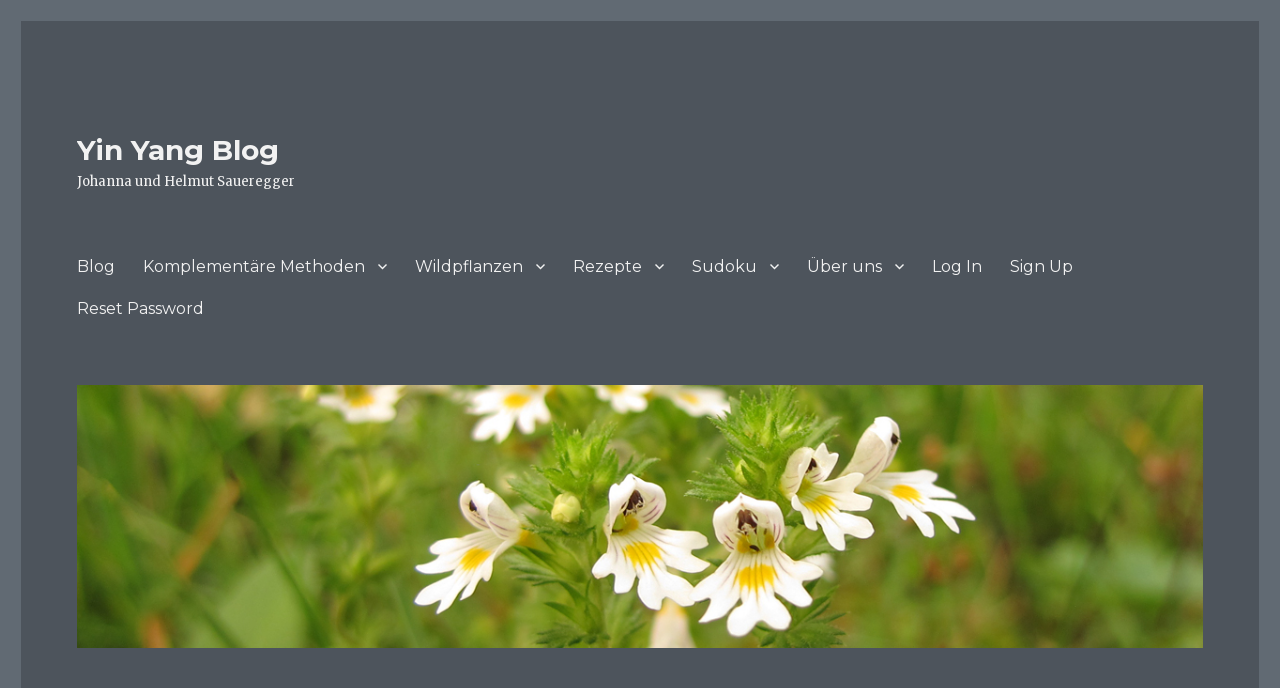

--- FILE ---
content_type: text/html; charset=UTF-8
request_url: http://www.saueregger.at/?m=202106
body_size: 38986
content:
<!DOCTYPE html>
<html lang="de" class="no-js">
<head>
	<meta charset="UTF-8">
	<meta name="viewport" content="width=device-width, initial-scale=1">
	<link rel="profile" href="https://gmpg.org/xfn/11">
		<script>(function(html){html.className = html.className.replace(/\bno-js\b/,'js')})(document.documentElement);</script>
<title>Juni 2021 &#8211; Yin Yang Blog</title>
<meta name='robots' content='max-image-preview:large' />
<link rel='dns-prefetch' href='//fonts.googleapis.com' />
<link rel='dns-prefetch' href='//s.w.org' />
<link href='https://fonts.gstatic.com' crossorigin rel='preconnect' />
<link rel="alternate" type="application/rss+xml" title="Yin Yang Blog &raquo; Feed" href="http://www.saueregger.at/?feed=rss2" />
<link rel="alternate" type="application/rss+xml" title="Yin Yang Blog &raquo; Kommentar-Feed" href="http://www.saueregger.at/?feed=comments-rss2" />
		<script>
			window._wpemojiSettings = {"baseUrl":"https:\/\/s.w.org\/images\/core\/emoji\/13.1.0\/72x72\/","ext":".png","svgUrl":"https:\/\/s.w.org\/images\/core\/emoji\/13.1.0\/svg\/","svgExt":".svg","source":{"concatemoji":"http:\/\/www.saueregger.at\/wordpress\/wp-includes\/js\/wp-emoji-release.min.js?ver=5.8.12"}};
			!function(e,a,t){var n,r,o,i=a.createElement("canvas"),p=i.getContext&&i.getContext("2d");function s(e,t){var a=String.fromCharCode;p.clearRect(0,0,i.width,i.height),p.fillText(a.apply(this,e),0,0);e=i.toDataURL();return p.clearRect(0,0,i.width,i.height),p.fillText(a.apply(this,t),0,0),e===i.toDataURL()}function c(e){var t=a.createElement("script");t.src=e,t.defer=t.type="text/javascript",a.getElementsByTagName("head")[0].appendChild(t)}for(o=Array("flag","emoji"),t.supports={everything:!0,everythingExceptFlag:!0},r=0;r<o.length;r++)t.supports[o[r]]=function(e){if(!p||!p.fillText)return!1;switch(p.textBaseline="top",p.font="600 32px Arial",e){case"flag":return s([127987,65039,8205,9895,65039],[127987,65039,8203,9895,65039])?!1:!s([55356,56826,55356,56819],[55356,56826,8203,55356,56819])&&!s([55356,57332,56128,56423,56128,56418,56128,56421,56128,56430,56128,56423,56128,56447],[55356,57332,8203,56128,56423,8203,56128,56418,8203,56128,56421,8203,56128,56430,8203,56128,56423,8203,56128,56447]);case"emoji":return!s([10084,65039,8205,55357,56613],[10084,65039,8203,55357,56613])}return!1}(o[r]),t.supports.everything=t.supports.everything&&t.supports[o[r]],"flag"!==o[r]&&(t.supports.everythingExceptFlag=t.supports.everythingExceptFlag&&t.supports[o[r]]);t.supports.everythingExceptFlag=t.supports.everythingExceptFlag&&!t.supports.flag,t.DOMReady=!1,t.readyCallback=function(){t.DOMReady=!0},t.supports.everything||(n=function(){t.readyCallback()},a.addEventListener?(a.addEventListener("DOMContentLoaded",n,!1),e.addEventListener("load",n,!1)):(e.attachEvent("onload",n),a.attachEvent("onreadystatechange",function(){"complete"===a.readyState&&t.readyCallback()})),(n=t.source||{}).concatemoji?c(n.concatemoji):n.wpemoji&&n.twemoji&&(c(n.twemoji),c(n.wpemoji)))}(window,document,window._wpemojiSettings);
		</script>
		<style>
img.wp-smiley,
img.emoji {
	display: inline !important;
	border: none !important;
	box-shadow: none !important;
	height: 1em !important;
	width: 1em !important;
	margin: 0 .07em !important;
	vertical-align: -0.1em !important;
	background: none !important;
	padding: 0 !important;
}
</style>
	<link rel='stylesheet' id='wp-block-library-css'  href='http://www.saueregger.at/wordpress/wp-includes/css/dist/block-library/style.min.css?ver=5.8.12' media='all' />
<style id='wp-block-library-theme-inline-css'>
#start-resizable-editor-section{display:none}.wp-block-audio figcaption{color:#555;font-size:13px;text-align:center}.is-dark-theme .wp-block-audio figcaption{color:hsla(0,0%,100%,.65)}.wp-block-code{font-family:Menlo,Consolas,monaco,monospace;color:#1e1e1e;padding:.8em 1em;border:1px solid #ddd;border-radius:4px}.wp-block-embed figcaption{color:#555;font-size:13px;text-align:center}.is-dark-theme .wp-block-embed figcaption{color:hsla(0,0%,100%,.65)}.blocks-gallery-caption{color:#555;font-size:13px;text-align:center}.is-dark-theme .blocks-gallery-caption{color:hsla(0,0%,100%,.65)}.wp-block-image figcaption{color:#555;font-size:13px;text-align:center}.is-dark-theme .wp-block-image figcaption{color:hsla(0,0%,100%,.65)}.wp-block-pullquote{border-top:4px solid;border-bottom:4px solid;margin-bottom:1.75em;color:currentColor}.wp-block-pullquote__citation,.wp-block-pullquote cite,.wp-block-pullquote footer{color:currentColor;text-transform:uppercase;font-size:.8125em;font-style:normal}.wp-block-quote{border-left:.25em solid;margin:0 0 1.75em;padding-left:1em}.wp-block-quote cite,.wp-block-quote footer{color:currentColor;font-size:.8125em;position:relative;font-style:normal}.wp-block-quote.has-text-align-right{border-left:none;border-right:.25em solid;padding-left:0;padding-right:1em}.wp-block-quote.has-text-align-center{border:none;padding-left:0}.wp-block-quote.is-large,.wp-block-quote.is-style-large{border:none}.wp-block-search .wp-block-search__label{font-weight:700}.wp-block-group.has-background{padding:1.25em 2.375em;margin-top:0;margin-bottom:0}.wp-block-separator{border:none;border-bottom:2px solid;margin-left:auto;margin-right:auto;opacity:.4}.wp-block-separator:not(.is-style-wide):not(.is-style-dots){width:100px}.wp-block-separator.has-background:not(.is-style-dots){border-bottom:none;height:1px}.wp-block-separator.has-background:not(.is-style-wide):not(.is-style-dots){height:2px}.wp-block-table thead{border-bottom:3px solid}.wp-block-table tfoot{border-top:3px solid}.wp-block-table td,.wp-block-table th{padding:.5em;border:1px solid;word-break:normal}.wp-block-table figcaption{color:#555;font-size:13px;text-align:center}.is-dark-theme .wp-block-table figcaption{color:hsla(0,0%,100%,.65)}.wp-block-video figcaption{color:#555;font-size:13px;text-align:center}.is-dark-theme .wp-block-video figcaption{color:hsla(0,0%,100%,.65)}.wp-block-template-part.has-background{padding:1.25em 2.375em;margin-top:0;margin-bottom:0}#end-resizable-editor-section{display:none}
</style>
<link rel='stylesheet' id='ppress-frontend-css'  href='http://www.saueregger.at/wordpress/wp-content/plugins/wp-user-avatar/assets/css/frontend.min.css?ver=4.14.1' media='all' />
<link rel='stylesheet' id='ppress-flatpickr-css'  href='http://www.saueregger.at/wordpress/wp-content/plugins/wp-user-avatar/assets/flatpickr/flatpickr.min.css?ver=4.14.1' media='all' />
<link rel='stylesheet' id='ppress-select2-css'  href='http://www.saueregger.at/wordpress/wp-content/plugins/wp-user-avatar/assets/select2/select2.min.css?ver=5.8.12' media='all' />
<link rel='stylesheet' id='twentysixteen-fonts-css'  href='https://fonts.googleapis.com/css?family=Merriweather%3A400%2C700%2C900%2C400italic%2C700italic%2C900italic%7CMontserrat%3A400%2C700%7CInconsolata%3A400&#038;subset=latin%2Clatin-ext&#038;display=fallback' media='all' />
<link rel='stylesheet' id='genericons-css'  href='http://www.saueregger.at/wordpress/wp-content/themes/twentysixteen/genericons/genericons.css?ver=20201208' media='all' />
<link rel='stylesheet' id='twentysixteen-style-css'  href='http://www.saueregger.at/wordpress/wp-content/themes/twentysixteen/style.css?ver=20201208' media='all' />
<style id='twentysixteen-style-inline-css'>
	/* Color Scheme */

	/* Background Color */
	body {
		background-color: #616a73;
	}

	/* Page Background Color */
	.site {
		background-color: #4d545c;
	}

	mark,
	ins,
	button,
	button[disabled]:hover,
	button[disabled]:focus,
	input[type="button"],
	input[type="button"][disabled]:hover,
	input[type="button"][disabled]:focus,
	input[type="reset"],
	input[type="reset"][disabled]:hover,
	input[type="reset"][disabled]:focus,
	input[type="submit"],
	input[type="submit"][disabled]:hover,
	input[type="submit"][disabled]:focus,
	.menu-toggle.toggled-on,
	.menu-toggle.toggled-on:hover,
	.menu-toggle.toggled-on:focus,
	.pagination .prev,
	.pagination .next,
	.pagination .prev:hover,
	.pagination .prev:focus,
	.pagination .next:hover,
	.pagination .next:focus,
	.pagination .nav-links:before,
	.pagination .nav-links:after,
	.widget_calendar tbody a,
	.widget_calendar tbody a:hover,
	.widget_calendar tbody a:focus,
	.page-links a,
	.page-links a:hover,
	.page-links a:focus {
		color: #4d545c;
	}

	/* Link Color */
	.menu-toggle:hover,
	.menu-toggle:focus,
	a,
	.main-navigation a:hover,
	.main-navigation a:focus,
	.dropdown-toggle:hover,
	.dropdown-toggle:focus,
	.social-navigation a:hover:before,
	.social-navigation a:focus:before,
	.post-navigation a:hover .post-title,
	.post-navigation a:focus .post-title,
	.tagcloud a:hover,
	.tagcloud a:focus,
	.site-branding .site-title a:hover,
	.site-branding .site-title a:focus,
	.entry-title a:hover,
	.entry-title a:focus,
	.entry-footer a:hover,
	.entry-footer a:focus,
	.comment-metadata a:hover,
	.comment-metadata a:focus,
	.pingback .comment-edit-link:hover,
	.pingback .comment-edit-link:focus,
	.comment-reply-link,
	.comment-reply-link:hover,
	.comment-reply-link:focus,
	.required,
	.site-info a:hover,
	.site-info a:focus {
		color: #c7c7c7;
	}

	mark,
	ins,
	button:hover,
	button:focus,
	input[type="button"]:hover,
	input[type="button"]:focus,
	input[type="reset"]:hover,
	input[type="reset"]:focus,
	input[type="submit"]:hover,
	input[type="submit"]:focus,
	.pagination .prev:hover,
	.pagination .prev:focus,
	.pagination .next:hover,
	.pagination .next:focus,
	.widget_calendar tbody a,
	.page-links a:hover,
	.page-links a:focus {
		background-color: #c7c7c7;
	}

	input[type="date"]:focus,
	input[type="time"]:focus,
	input[type="datetime-local"]:focus,
	input[type="week"]:focus,
	input[type="month"]:focus,
	input[type="text"]:focus,
	input[type="email"]:focus,
	input[type="url"]:focus,
	input[type="password"]:focus,
	input[type="search"]:focus,
	input[type="tel"]:focus,
	input[type="number"]:focus,
	textarea:focus,
	.tagcloud a:hover,
	.tagcloud a:focus,
	.menu-toggle:hover,
	.menu-toggle:focus {
		border-color: #c7c7c7;
	}

	/* Main Text Color */
	body,
	blockquote cite,
	blockquote small,
	.main-navigation a,
	.menu-toggle,
	.dropdown-toggle,
	.social-navigation a,
	.post-navigation a,
	.pagination a:hover,
	.pagination a:focus,
	.widget-title a,
	.site-branding .site-title a,
	.entry-title a,
	.page-links > .page-links-title,
	.comment-author,
	.comment-reply-title small a:hover,
	.comment-reply-title small a:focus {
		color: #f2f2f2;
	}

	blockquote,
	.menu-toggle.toggled-on,
	.menu-toggle.toggled-on:hover,
	.menu-toggle.toggled-on:focus,
	.post-navigation,
	.post-navigation div + div,
	.pagination,
	.widget,
	.page-header,
	.page-links a,
	.comments-title,
	.comment-reply-title {
		border-color: #f2f2f2;
	}

	button,
	button[disabled]:hover,
	button[disabled]:focus,
	input[type="button"],
	input[type="button"][disabled]:hover,
	input[type="button"][disabled]:focus,
	input[type="reset"],
	input[type="reset"][disabled]:hover,
	input[type="reset"][disabled]:focus,
	input[type="submit"],
	input[type="submit"][disabled]:hover,
	input[type="submit"][disabled]:focus,
	.menu-toggle.toggled-on,
	.menu-toggle.toggled-on:hover,
	.menu-toggle.toggled-on:focus,
	.pagination:before,
	.pagination:after,
	.pagination .prev,
	.pagination .next,
	.page-links a {
		background-color: #f2f2f2;
	}

	/* Secondary Text Color */

	/**
	 * IE8 and earlier will drop any block with CSS3 selectors.
	 * Do not combine these styles with the next block.
	 */
	body:not(.search-results) .entry-summary {
		color: #f2f2f2;
	}

	blockquote,
	.post-password-form label,
	a:hover,
	a:focus,
	a:active,
	.post-navigation .meta-nav,
	.image-navigation,
	.comment-navigation,
	.widget_recent_entries .post-date,
	.widget_rss .rss-date,
	.widget_rss cite,
	.site-description,
	.author-bio,
	.entry-footer,
	.entry-footer a,
	.sticky-post,
	.taxonomy-description,
	.entry-caption,
	.comment-metadata,
	.pingback .edit-link,
	.comment-metadata a,
	.pingback .comment-edit-link,
	.comment-form label,
	.comment-notes,
	.comment-awaiting-moderation,
	.logged-in-as,
	.form-allowed-tags,
	.site-info,
	.site-info a,
	.wp-caption .wp-caption-text,
	.gallery-caption,
	.widecolumn label,
	.widecolumn .mu_register label {
		color: #f2f2f2;
	}

	.widget_calendar tbody a:hover,
	.widget_calendar tbody a:focus {
		background-color: #f2f2f2;
	}

	/* Border Color */
	fieldset,
	pre,
	abbr,
	acronym,
	table,
	th,
	td,
	input[type="date"],
	input[type="time"],
	input[type="datetime-local"],
	input[type="week"],
	input[type="month"],
	input[type="text"],
	input[type="email"],
	input[type="url"],
	input[type="password"],
	input[type="search"],
	input[type="tel"],
	input[type="number"],
	textarea,
	.main-navigation li,
	.main-navigation .primary-menu,
	.menu-toggle,
	.dropdown-toggle:after,
	.social-navigation a,
	.image-navigation,
	.comment-navigation,
	.tagcloud a,
	.entry-content,
	.entry-summary,
	.page-links a,
	.page-links > span,
	.comment-list article,
	.comment-list .pingback,
	.comment-list .trackback,
	.comment-reply-link,
	.no-comments,
	.widecolumn .mu_register .mu_alert {
		border-color: #f2f2f2; /* Fallback for IE7 and IE8 */
		border-color: rgba( 242, 242, 242, 0.2);
	}

	hr,
	code {
		background-color: #f2f2f2; /* Fallback for IE7 and IE8 */
		background-color: rgba( 242, 242, 242, 0.2);
	}

	@media screen and (min-width: 56.875em) {
		.main-navigation li:hover > a,
		.main-navigation li.focus > a {
			color: #c7c7c7;
		}

		.main-navigation ul ul,
		.main-navigation ul ul li {
			border-color: rgba( 242, 242, 242, 0.2);
		}

		.main-navigation ul ul:before {
			border-top-color: rgba( 242, 242, 242, 0.2);
			border-bottom-color: rgba( 242, 242, 242, 0.2);
		}

		.main-navigation ul ul li {
			background-color: #4d545c;
		}

		.main-navigation ul ul:after {
			border-top-color: #4d545c;
			border-bottom-color: #4d545c;
		}
	}

</style>
<link rel='stylesheet' id='twentysixteen-block-style-css'  href='http://www.saueregger.at/wordpress/wp-content/themes/twentysixteen/css/blocks.css?ver=20190102' media='all' />
<!--[if lt IE 10]>
<link rel='stylesheet' id='twentysixteen-ie-css'  href='http://www.saueregger.at/wordpress/wp-content/themes/twentysixteen/css/ie.css?ver=20170530' media='all' />
<![endif]-->
<!--[if lt IE 9]>
<link rel='stylesheet' id='twentysixteen-ie8-css'  href='http://www.saueregger.at/wordpress/wp-content/themes/twentysixteen/css/ie8.css?ver=20170530' media='all' />
<![endif]-->
<!--[if lt IE 8]>
<link rel='stylesheet' id='twentysixteen-ie7-css'  href='http://www.saueregger.at/wordpress/wp-content/themes/twentysixteen/css/ie7.css?ver=20170530' media='all' />
<![endif]-->
<script src='http://www.saueregger.at/wordpress/wp-includes/js/jquery/jquery.min.js?ver=3.6.0' id='jquery-core-js'></script>
<script src='http://www.saueregger.at/wordpress/wp-includes/js/jquery/jquery-migrate.min.js?ver=3.3.2' id='jquery-migrate-js'></script>
<script src='http://www.saueregger.at/wordpress/wp-content/plugins/wp-user-avatar/assets/flatpickr/flatpickr.min.js?ver=4.14.1' id='ppress-flatpickr-js'></script>
<script src='http://www.saueregger.at/wordpress/wp-content/plugins/wp-user-avatar/assets/select2/select2.min.js?ver=4.14.1' id='ppress-select2-js'></script>
<!--[if lt IE 9]>
<script src='http://www.saueregger.at/wordpress/wp-content/themes/twentysixteen/js/html5.js?ver=3.7.3' id='twentysixteen-html5-js'></script>
<![endif]-->
<link rel="https://api.w.org/" href="http://www.saueregger.at/index.php?rest_route=/" /><link rel="EditURI" type="application/rsd+xml" title="RSD" href="http://www.saueregger.at/wordpress/xmlrpc.php?rsd" />
<link rel="wlwmanifest" type="application/wlwmanifest+xml" href="http://www.saueregger.at/wordpress/wp-includes/wlwmanifest.xml" /> 
<meta name="generator" content="WordPress 5.8.12" />
<style>.recentcomments a{display:inline !important;padding:0 !important;margin:0 !important;}</style><style type="text/css">
.avatar {vertical-align:middle; margin-right:5px;}
.credit {font-size: 50%;}
</style>
		</head>

<body class="archive date wp-embed-responsive group-blog hfeed">
<div id="page" class="site">
	<div class="site-inner">
		<a class="skip-link screen-reader-text" href="#content">Zum Inhalt springen</a>

		<header id="masthead" class="site-header" role="banner">
			<div class="site-header-main">
				<div class="site-branding">
					
											<p class="site-title"><a href="http://www.saueregger.at/" rel="home">Yin Yang Blog</a></p>
												<p class="site-description">Johanna und Helmut Saueregger</p>
									</div><!-- .site-branding -->

									<button id="menu-toggle" class="menu-toggle">Menü</button>

					<div id="site-header-menu" class="site-header-menu">
													<nav id="site-navigation" class="main-navigation" role="navigation" aria-label="Primäres Menü">
								<div class="menu-menue-1-container"><ul id="menu-menue-1" class="primary-menu"><li id="menu-item-28" class="menu-item menu-item-type-custom menu-item-object-custom menu-item-home menu-item-28"><a href="http://www.saueregger.at/">Blog</a></li>
<li id="menu-item-107" class="menu-item menu-item-type-post_type menu-item-object-page menu-item-has-children menu-item-107"><a href="http://www.saueregger.at/?page_id=106">Komplementäre Methoden</a>
<ul class="sub-menu">
	<li id="menu-item-69" class="menu-item menu-item-type-post_type menu-item-object-page menu-item-69"><a href="http://www.saueregger.at/?page_id=64">Kinesiologie</a></li>
	<li id="menu-item-601" class="menu-item menu-item-type-post_type menu-item-object-page menu-item-601"><a href="http://www.saueregger.at/?page_id=563">Blüten-Essenzen</a></li>
</ul>
</li>
<li id="menu-item-175" class="menu-item menu-item-type-custom menu-item-object-custom menu-item-has-children menu-item-175"><a href="#">Wildpflanzen</a>
<ul class="sub-menu">
	<li id="menu-item-177" class="menu-item menu-item-type-post_type menu-item-object-page menu-item-177"><a href="http://www.saueregger.at/?page_id=157">Bärlauch</a></li>
	<li id="menu-item-220" class="menu-item menu-item-type-post_type menu-item-object-page menu-item-220"><a href="http://www.saueregger.at/?page_id=199">Maiglöckchen</a></li>
</ul>
</li>
<li id="menu-item-76" class="menu-item menu-item-type-custom menu-item-object-custom menu-item-has-children menu-item-76"><a target="_blank" rel="noopener" href="/helmut/kochen/index.htm">Rezepte</a>
<ul class="sub-menu">
	<li id="menu-item-915" class="menu-item menu-item-type-post_type menu-item-object-page menu-item-915"><a href="http://www.saueregger.at/?page_id=885">Gesunde Kost</a></li>
	<li id="menu-item-984" class="menu-item menu-item-type-post_type menu-item-object-page menu-item-984"><a href="http://www.saueregger.at/?page_id=974">Süsses Leben</a></li>
	<li id="menu-item-884" class="menu-item menu-item-type-post_type menu-item-object-page menu-item-884"><a href="http://www.saueregger.at/?page_id=870">Flüssiges Gold</a></li>
	<li id="menu-item-113" class="menu-item menu-item-type-custom menu-item-object-custom menu-item-113"><a target="_blank" rel="noopener" href="/kochen/Tortenrechner.htm">Helmuts Tortenrechner</a></li>
</ul>
</li>
<li id="menu-item-42" class="menu-item menu-item-type-post_type menu-item-object-page menu-item-has-children menu-item-42"><a href="http://www.saueregger.at/?page_id=34">Sudoku</a>
<ul class="sub-menu">
	<li id="menu-item-30" class="menu-item menu-item-type-custom menu-item-object-custom menu-item-30"><a target="_blank" rel="noopener" href="http://sudoku.saueregger.at/">Sudok-o-Rama</a></li>
	<li id="menu-item-33" class="menu-item menu-item-type-custom menu-item-object-custom menu-item-33"><a target="_blank" rel="noopener" href="http://sudoku.saueregger.at/HSH/HSH.htm">Helmuts Sudoku Helfer</a></li>
	<li id="menu-item-67" class="menu-item menu-item-type-custom menu-item-object-custom menu-item-67"><a target="_blank" rel="noopener" href="http://sudoku.saueregger.at/SudokuBasics.pdf">Sudoku Basistechniken</a></li>
</ul>
</li>
<li id="menu-item-90" class="menu-item menu-item-type-post_type menu-item-object-page menu-item-has-children menu-item-90"><a href="http://www.saueregger.at/?page_id=89">Über uns</a>
<ul class="sub-menu">
	<li id="menu-item-29" class="menu-item menu-item-type-post_type menu-item-object-page menu-item-29"><a href="http://www.saueregger.at/?page_id=25">Helmut</a></li>
	<li id="menu-item-100" class="menu-item menu-item-type-post_type menu-item-object-page menu-item-100"><a href="http://www.saueregger.at/?page_id=99">johanna</a></li>
	<li id="menu-item-87" class="menu-item menu-item-type-post_type menu-item-object-page menu-item-87"><a href="http://www.saueregger.at/?page_id=86">Impressum</a></li>
</ul>
</li>
<li id="menu-item-821" class="menu-item menu-item-type-post_type menu-item-object-page menu-item-821"><a href="http://www.saueregger.at/?page_id=820">Log In</a></li>
<li id="menu-item-823" class="menu-item menu-item-type-post_type menu-item-object-page menu-item-823"><a href="http://www.saueregger.at/?page_id=822">Sign Up</a></li>
<li id="menu-item-825" class="menu-item menu-item-type-post_type menu-item-object-page menu-item-825"><a href="http://www.saueregger.at/?page_id=824">Reset Password</a></li>
</ul></div>							</nav><!-- .main-navigation -->
						
											</div><!-- .site-header-menu -->
							</div><!-- .site-header-main -->

											<div class="header-image">
					<a href="http://www.saueregger.at/" rel="home">
						<img src="http://www.saueregger.at/wordpress/wp-content/uploads/2021/05/augentrost_IMG_8616.jpg" srcset="http://www.saueregger.at/wordpress/wp-content/uploads/2021/05/augentrost_IMG_8616-500x117.jpg 500w, http://www.saueregger.at/wordpress/wp-content/uploads/2021/05/augentrost_IMG_8616-1000x233.jpg 1000w, http://www.saueregger.at/wordpress/wp-content/uploads/2021/05/augentrost_IMG_8616-150x35.jpg 150w, http://www.saueregger.at/wordpress/wp-content/uploads/2021/05/augentrost_IMG_8616-768x179.jpg 768w, http://www.saueregger.at/wordpress/wp-content/uploads/2021/05/augentrost_IMG_8616.jpg 1200w" sizes="(max-width: 709px) 85vw, (max-width: 909px) 81vw, (max-width: 1362px) 88vw, 1200px" width="1200" height="280" alt="Yin Yang Blog">
					</a>
				</div><!-- .header-image -->
					</header><!-- .site-header -->

		<div id="content" class="site-content">

	<div id="primary" class="content-area">
		<main id="main" class="site-main" role="main">

		
			<header class="page-header">
				<h1 class="page-title">Monat: <span>Juni 2021</span></h1>			</header><!-- .page-header -->

			
<article id="post-920" class="post-920 post type-post status-publish format-standard hentry category-musik-tanz-literatur">
	<header class="entry-header">
		
		<h2 class="entry-title"><a href="http://www.saueregger.at/?p=920" rel="bookmark">Auf der Suche nach der verlorenen Musik</a></h2>	</header><!-- .entry-header -->

	
	
	<div class="entry-content">
		
<h2>Ein Konzert mit 270 Millionen Zuhörern</h2>



<p>Letztes Jahr, im April 2020, hatte sich das Corona Virus schon auf der ganzen Welt verbreitet, und fast überall wurden Ausgangsbeschränkungen erlassen, um die Verbreitung des Virus einzudämmen. An Konzerte war nicht zu denken. </p>



<p>Oder doch?</p>



<p>Am 18 April wurde ein 5 Stunden Konzert von YouTube weltweit mittels streaming übertragen, mit Dutzenden Künstlern, die von daheim aus ihre Musik gespielt und gesungen haben &#8211; mehr dazu auf Wikipedia <a href="https://en.wikipedia.org/wiki/Together_at_Home">https://en.wikipedia.org/wiki/Together_at_Home</a></p>



<p>Das Konzert hat weltweit 270 Millionen Menschen erreicht (<a href="https://www.csrwire.com/press_releases/44935--one-world-together-at-home-draws-global-audience-of-more-than-270-million-viewers-and-counting-across-television-and-digital-platforms">Quelle: CSRWire</a>), ich war einer davon. </p>



<h2>Country Music ganz neu</h2>



<p>Von all den Künstlern habe ich so wenige gekannt, dass ich ein kleines Projekt gestartet habe: ein Kennenlernen der Musik, die in den letzten 20 Jahren entstanden ist. Vieles war für mich nicht sehr interessant, aber ein Genre hat mich fasziniert: Country. </p>



<p>Das war im 20. Jahrhundert eine Musik der weissen Männer, gern mit Cowboyhut und Schnurrbart. Die Themen oft &#8222;Cowboy&#8220; lastig, die Darbietung solo mit Gitarre. Ich hab diese Musik auch gern gesungen und gespielt. Lieder von Kris Kristofferson zum Beispiel. Da waren bereits ganz und gar nicht typische Country Texte dabei, aber eben gut versteckt in traditionellen Arrangements.</p>



<p>Und dann kam die grosse Umwälzung: eine völlig neue Generation von Künstlern, viele Frauen dabei. Starke Texte, moderne Geschichten und vor allem in der Video-Darbietung sehr professionelle und spannende Filme zu den einzelnen songs. Die Grenze zur Popmusik ist hier ziemlich durchlässig geworden. </p>



<h2>Genug Theorie, jetzt wollen wir was hören!</h2>



<p>Was jetzt folgt ist ein genussvoller Spaziergang nicht nur durch die Country Music des 21. Jahrhunderts, sondern auch ein Blick darauf, was für früher ungeahnte Möglichkeiten Künstler heute haben um ein Millionenpublikum zu erreichen. Und das mit nicht viel mehr als einer Kamera und einem guten Tontechniker. </p>



 <a href="http://www.saueregger.at/?p=920#more-920" class="more-link"><span class="screen-reader-text">&#8222;Auf der Suche nach der verlorenen Musik&#8220; </span>weiterlesen</a>	</div><!-- .entry-content -->

	<footer class="entry-footer">
		<span class="byline"><span class="author vcard"><img data-del="avatar" src='http://www.saueregger.at/wordpress/wp-content/uploads/2013/11/HSBiblio300x250-150x150.jpg' class='avatar pp-user-avatar avatar-49 photo ' height='49' width='49'/><span class="screen-reader-text">Autor </span> <a class="url fn n" href="http://www.saueregger.at/?author=1">Helmut Saueregger</a></span></span><span class="posted-on"><span class="screen-reader-text">Veröffentlicht am </span><a href="http://www.saueregger.at/?p=920" rel="bookmark"><time class="entry-date published" datetime="2021-06-01T21:42:43+02:00">1. Juni 2021</time><time class="updated" datetime="2024-05-07T15:06:00+02:00">7. Mai 2024</time></a></span><span class="cat-links"><span class="screen-reader-text">Kategorien </span><a href="http://www.saueregger.at/?cat=18" rel="category">Musik, Tanz, Literatur</a></span><span class="comments-link"><a href="http://www.saueregger.at/?p=920#respond">Schreibe einen Kommentar<span class="screen-reader-text"> zu Auf der Suche nach der verlorenen Musik</span></a></span>			</footer><!-- .entry-footer -->
</article><!-- #post-920 -->

		</main><!-- .site-main -->
	</div><!-- .content-area -->


	<aside id="secondary" class="sidebar widget-area" role="complementary">
		
		<section id="recent-posts-2" class="widget widget_recent_entries">
		<h2 class="widget-title">Neueste Beiträge</h2><nav role="navigation" aria-label="Neueste Beiträge">
		<ul>
											<li>
					<a href="http://www.saueregger.at/?p=920">Auf der Suche nach der verlorenen Musik</a>
									</li>
											<li>
					<a href="http://www.saueregger.at/?p=809">Corsair CRYSTAL_680X How to &#8230; Remove the Front Cover</a>
									</li>
											<li>
					<a href="http://www.saueregger.at/?p=788">Trockener Husten</a>
									</li>
											<li>
					<a href="http://www.saueregger.at/?p=575">komplementär</a>
									</li>
											<li>
					<a href="http://www.saueregger.at/?p=702">Fritz von Herzmanovsky-Orlando: Prophet des 21. Jahrhunderts</a>
									</li>
					</ul>

		</nav></section><section id="recent-comments-2" class="widget widget_recent_comments"><h2 class="widget-title">Neueste Kommentare</h2><nav role="navigation" aria-label="Neueste Kommentare"><ul id="recentcomments"><li class="recentcomments"><span class="comment-author-link"><a href='http://www.saueregger.at/?p=688'  rel="external  ugc" class='url'>Sudoku with a Selfie Stick | Yin Yang Blog</a></span> bei <a href="http://www.saueregger.at/?p=676#comment-17">Sudoku: Using Wing Pincers as a Link in a Skyscraper or Kite</a></li><li class="recentcomments"><span class="comment-author-link">johanna</span> bei <a href="http://www.saueregger.at/?p=276#comment-16">Telašćica</a></li><li class="recentcomments"><span class="comment-author-link">Bea</span> bei <a href="http://www.saueregger.at/?p=276#comment-15">Telašćica</a></li><li class="recentcomments"><span class="comment-author-link"><a href='http://www.bym.de/forum/mode/473661-guten-morgen-samstag.html#post1071921096'  rel="external  ugc" class='url'>Guten Morgen Samstag!</a></span> bei <a href="http://www.saueregger.at/?p=118#comment-14">Hilfe, das Klo rinnt !</a></li><li class="recentcomments"><span class="comment-author-link">johanna</span> bei <a href="http://www.saueregger.at/?p=246#comment-13">Nachtfalter-Besuch</a></li></ul></nav></section><section id="categories-2" class="widget widget_categories"><h2 class="widget-title">Kategorien</h2><nav role="navigation" aria-label="Kategorien">
			<ul>
					<li class="cat-item cat-item-1"><a href="http://www.saueregger.at/?cat=1">Allgemein</a>
</li>
	<li class="cat-item cat-item-19"><a href="http://www.saueregger.at/?cat=19">Computer und Spiele</a>
</li>
	<li class="cat-item cat-item-2"><a href="http://www.saueregger.at/?cat=2">Essen, Trinken, Kochen</a>
</li>
	<li class="cat-item cat-item-6"><a href="http://www.saueregger.at/?cat=6">Haus und Garten</a>
</li>
	<li class="cat-item cat-item-18"><a href="http://www.saueregger.at/?cat=18">Musik, Tanz, Literatur</a>
</li>
	<li class="cat-item cat-item-5"><a href="http://www.saueregger.at/?cat=5" title="Wanderungen, Botanik, Gemmotherapie, Bachblüten, Kinesiologie ">Natur und Wellness</a>
</li>
	<li class="cat-item cat-item-3"><a href="http://www.saueregger.at/?cat=3">Sehenswertes, Reisen, Ausflüge</a>
</li>
	<li class="cat-item cat-item-14"><a href="http://www.saueregger.at/?cat=14" title="Artikel zu Lösungsmethoden, AHA-Erlebnissen und anderen Erfahrungen mit dem Rätsel, bei dem es darum geht, einfach Zahlen zwischen 1 und 9 in kleine Kästchen einzutragen.
Kann ja nicht so schwer sein ...">Sudoku</a>
</li>
			</ul>

			</nav></section><section id="archives-2" class="widget widget_archive"><h2 class="widget-title">Archiv</h2><nav role="navigation" aria-label="Archiv">
			<ul>
					<li><a href='http://www.saueregger.at/?m=202106'>Juni 2021</a></li>
	<li><a href='http://www.saueregger.at/?m=202101'>Januar 2021</a></li>
	<li><a href='http://www.saueregger.at/?m=202003'>März 2020</a></li>
	<li><a href='http://www.saueregger.at/?m=201709'>September 2017</a></li>
	<li><a href='http://www.saueregger.at/?m=201702'>Februar 2017</a></li>
	<li><a href='http://www.saueregger.at/?m=201701'>Januar 2017</a></li>
	<li><a href='http://www.saueregger.at/?m=201612'>Dezember 2016</a></li>
	<li><a href='http://www.saueregger.at/?m=201601'>Januar 2016</a></li>
	<li><a href='http://www.saueregger.at/?m=201511'>November 2015</a></li>
	<li><a href='http://www.saueregger.at/?m=201506'>Juni 2015</a></li>
	<li><a href='http://www.saueregger.at/?m=201504'>April 2015</a></li>
	<li><a href='http://www.saueregger.at/?m=201409'>September 2014</a></li>
	<li><a href='http://www.saueregger.at/?m=201408'>August 2014</a></li>
	<li><a href='http://www.saueregger.at/?m=201406'>Juni 2014</a></li>
	<li><a href='http://www.saueregger.at/?m=201405'>Mai 2014</a></li>
	<li><a href='http://www.saueregger.at/?m=201403'>März 2014</a></li>
	<li><a href='http://www.saueregger.at/?m=201402'>Februar 2014</a></li>
	<li><a href='http://www.saueregger.at/?m=201311'>November 2013</a></li>
			</ul>

			</nav></section>		<section id="authors-2" class="widget widget_authors">			<h2 class="widget-title">Autoren</h2>			<ul><li><img data-del="avatar" src='http://www.saueregger.at/wordpress/wp-content/uploads/2017/01/hornkraut512_7594-150x150.jpg' class='avatar pp-user-avatar avatar-32 photo ' height='32' width='32'/><a href="http://www.saueregger.at/?author=2" title="Beiträge von johanna">johanna</a> </li>
<li><img data-del="avatar" src='http://www.saueregger.at/wordpress/wp-content/uploads/2013/11/HSBiblio300x250-150x150.jpg' class='avatar pp-user-avatar avatar-32 photo ' height='32' width='32'/><a href="http://www.saueregger.at/?author=1" title="Beiträge von Helmut Saueregger">Helmut Saueregger</a> </li>
<li><img data-del="avatar" src='http://www.saueregger.at/wordpress/wp-content/uploads/2017/01/Meintjes_Keith-b-147x150.jpg' class='avatar pp-user-avatar avatar-32 photo ' height='32' width='32'/><a href="http://www.saueregger.at/?author=461" title="Beiträge von Keith Meintjes">Keith Meintjes</a> </li>
</ul>					</section>		</aside><!-- .sidebar .widget-area -->

		</div><!-- .site-content -->

		<footer id="colophon" class="site-footer" role="contentinfo">
							<nav class="main-navigation" role="navigation" aria-label="Primäres Footer-Menü">
					<div class="menu-menue-1-container"><ul id="menu-menue-2" class="primary-menu"><li class="menu-item menu-item-type-custom menu-item-object-custom menu-item-home menu-item-28"><a href="http://www.saueregger.at/">Blog</a></li>
<li class="menu-item menu-item-type-post_type menu-item-object-page menu-item-has-children menu-item-107"><a href="http://www.saueregger.at/?page_id=106">Komplementäre Methoden</a>
<ul class="sub-menu">
	<li class="menu-item menu-item-type-post_type menu-item-object-page menu-item-69"><a href="http://www.saueregger.at/?page_id=64">Kinesiologie</a></li>
	<li class="menu-item menu-item-type-post_type menu-item-object-page menu-item-601"><a href="http://www.saueregger.at/?page_id=563">Blüten-Essenzen</a></li>
</ul>
</li>
<li class="menu-item menu-item-type-custom menu-item-object-custom menu-item-has-children menu-item-175"><a href="#">Wildpflanzen</a>
<ul class="sub-menu">
	<li class="menu-item menu-item-type-post_type menu-item-object-page menu-item-177"><a href="http://www.saueregger.at/?page_id=157">Bärlauch</a></li>
	<li class="menu-item menu-item-type-post_type menu-item-object-page menu-item-220"><a href="http://www.saueregger.at/?page_id=199">Maiglöckchen</a></li>
</ul>
</li>
<li class="menu-item menu-item-type-custom menu-item-object-custom menu-item-has-children menu-item-76"><a target="_blank" rel="noopener" href="/helmut/kochen/index.htm">Rezepte</a>
<ul class="sub-menu">
	<li class="menu-item menu-item-type-post_type menu-item-object-page menu-item-915"><a href="http://www.saueregger.at/?page_id=885">Gesunde Kost</a></li>
	<li class="menu-item menu-item-type-post_type menu-item-object-page menu-item-984"><a href="http://www.saueregger.at/?page_id=974">Süsses Leben</a></li>
	<li class="menu-item menu-item-type-post_type menu-item-object-page menu-item-884"><a href="http://www.saueregger.at/?page_id=870">Flüssiges Gold</a></li>
	<li class="menu-item menu-item-type-custom menu-item-object-custom menu-item-113"><a target="_blank" rel="noopener" href="/kochen/Tortenrechner.htm">Helmuts Tortenrechner</a></li>
</ul>
</li>
<li class="menu-item menu-item-type-post_type menu-item-object-page menu-item-has-children menu-item-42"><a href="http://www.saueregger.at/?page_id=34">Sudoku</a>
<ul class="sub-menu">
	<li class="menu-item menu-item-type-custom menu-item-object-custom menu-item-30"><a target="_blank" rel="noopener" href="http://sudoku.saueregger.at/">Sudok-o-Rama</a></li>
	<li class="menu-item menu-item-type-custom menu-item-object-custom menu-item-33"><a target="_blank" rel="noopener" href="http://sudoku.saueregger.at/HSH/HSH.htm">Helmuts Sudoku Helfer</a></li>
	<li class="menu-item menu-item-type-custom menu-item-object-custom menu-item-67"><a target="_blank" rel="noopener" href="http://sudoku.saueregger.at/SudokuBasics.pdf">Sudoku Basistechniken</a></li>
</ul>
</li>
<li class="menu-item menu-item-type-post_type menu-item-object-page menu-item-has-children menu-item-90"><a href="http://www.saueregger.at/?page_id=89">Über uns</a>
<ul class="sub-menu">
	<li class="menu-item menu-item-type-post_type menu-item-object-page menu-item-29"><a href="http://www.saueregger.at/?page_id=25">Helmut</a></li>
	<li class="menu-item menu-item-type-post_type menu-item-object-page menu-item-100"><a href="http://www.saueregger.at/?page_id=99">johanna</a></li>
	<li class="menu-item menu-item-type-post_type menu-item-object-page menu-item-87"><a href="http://www.saueregger.at/?page_id=86">Impressum</a></li>
</ul>
</li>
<li class="menu-item menu-item-type-post_type menu-item-object-page menu-item-821"><a href="http://www.saueregger.at/?page_id=820">Log In</a></li>
<li class="menu-item menu-item-type-post_type menu-item-object-page menu-item-823"><a href="http://www.saueregger.at/?page_id=822">Sign Up</a></li>
<li class="menu-item menu-item-type-post_type menu-item-object-page menu-item-825"><a href="http://www.saueregger.at/?page_id=824">Reset Password</a></li>
</ul></div>				</nav><!-- .main-navigation -->
			
			
			<div class="site-info">
								<span class="site-title"><a href="http://www.saueregger.at/" rel="home">Yin Yang Blog</a></span>
								<a href="https://de.wordpress.org/" class="imprint">
					Stolz präsentiert von WordPress				</a>
			</div><!-- .site-info -->
		</footer><!-- .site-footer -->
	</div><!-- .site-inner -->
</div><!-- .site -->

<script src='http://www.saueregger.at/wordpress/wp-content/plugins/wordpress-tweaks/js/comment-targetblank.js?ver=2.2' id='jl-wpt-comment-targetblank-js'></script>
<script src='http://www.saueregger.at/wordpress/wp-content/plugins/wordpress-tweaks/js/post-targetblank.js?ver=2.2' id='jl-wpt-post-targetblank-js'></script>
<script id='ppress-frontend-script-js-extra'>
var pp_ajax_form = {"ajaxurl":"http:\/\/www.saueregger.at\/wordpress\/wp-admin\/admin-ajax.php","confirm_delete":"Are you sure?","deleting_text":"Deleting...","deleting_error":"An error occurred. Please try again.","nonce":"3051ed9a55","disable_ajax_form":"false","is_checkout":"0","is_checkout_tax_enabled":"0"};
</script>
<script src='http://www.saueregger.at/wordpress/wp-content/plugins/wp-user-avatar/assets/js/frontend.min.js?ver=4.14.1' id='ppress-frontend-script-js'></script>
<script src='http://www.saueregger.at/wordpress/wp-content/themes/twentysixteen/js/skip-link-focus-fix.js?ver=20170530' id='twentysixteen-skip-link-focus-fix-js'></script>
<script id='twentysixteen-script-js-extra'>
var screenReaderText = {"expand":"Untermen\u00fc anzeigen","collapse":"Untermen\u00fc verbergen"};
</script>
<script src='http://www.saueregger.at/wordpress/wp-content/themes/twentysixteen/js/functions.js?ver=20181217' id='twentysixteen-script-js'></script>
<script src='http://www.saueregger.at/wordpress/wp-includes/js/wp-embed.min.js?ver=5.8.12' id='wp-embed-js'></script>
</body>
</html>


--- FILE ---
content_type: application/javascript
request_url: http://www.saueregger.at/wordpress/wp-content/plugins/wordpress-tweaks/js/comment-targetblank.js?ver=2.2
body_size: 198
content:
jQuery(document).ready(function() {
	jQuery('#comments').find('a[href^=http]').each(function() {
		if (this.href.indexOf(location.hostname) == -1) jQuery(this).attr('target', '_blank');
	});
});